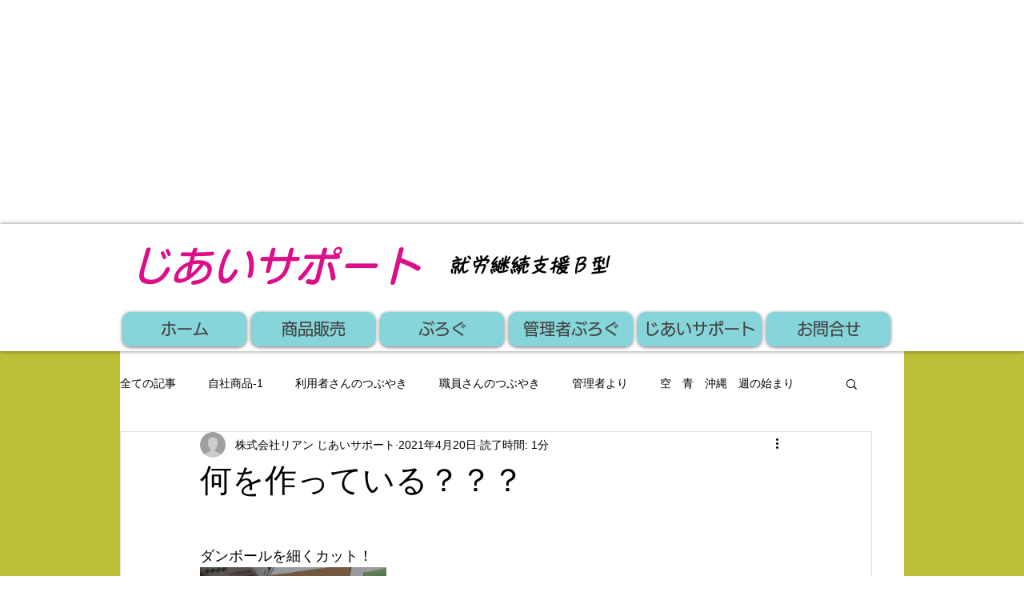

--- FILE ---
content_type: text/html; charset=utf-8
request_url: https://www.google.com/recaptcha/api2/aframe
body_size: 269
content:
<!DOCTYPE HTML><html><head><meta http-equiv="content-type" content="text/html; charset=UTF-8"></head><body><script nonce="3h1nBegOjaW2gHY2EjWRRQ">/** Anti-fraud and anti-abuse applications only. See google.com/recaptcha */ try{var clients={'sodar':'https://pagead2.googlesyndication.com/pagead/sodar?'};window.addEventListener("message",function(a){try{if(a.source===window.parent){var b=JSON.parse(a.data);var c=clients[b['id']];if(c){var d=document.createElement('img');d.src=c+b['params']+'&rc='+(localStorage.getItem("rc::a")?sessionStorage.getItem("rc::b"):"");window.document.body.appendChild(d);sessionStorage.setItem("rc::e",parseInt(sessionStorage.getItem("rc::e")||0)+1);localStorage.setItem("rc::h",'1769054095443');}}}catch(b){}});window.parent.postMessage("_grecaptcha_ready", "*");}catch(b){}</script></body></html>

--- FILE ---
content_type: text/css; charset=utf-8
request_url: https://www.jiai-lien.net/_serverless/pro-gallery-css-v4-server/layoutCss?ver=2&id=5v94u-not-scoped&items=3394_4128_3096&container=705_740_313_720&options=gallerySizeType:px%7CenableInfiniteScroll:true%7CtitlePlacement:SHOW_ON_HOVER%7CgridStyle:1%7CimageMargin:20%7CgalleryLayout:2%7CisVertical:false%7CgallerySizePx:300%7CcubeRatio:1%7CcubeType:fill%7CgalleryThumbnailsAlignment:bottom%7CthumbnailSpacings:0
body_size: -237
content:
#pro-gallery-5v94u-not-scoped [data-hook="item-container"][data-idx="0"].gallery-item-container{opacity: 1 !important;display: block !important;transition: opacity .2s ease !important;top: 0px !important;left: 0px !important;right: auto !important;height: 233px !important;width: 233px !important;} #pro-gallery-5v94u-not-scoped [data-hook="item-container"][data-idx="0"] .gallery-item-common-info-outer{height: 100% !important;} #pro-gallery-5v94u-not-scoped [data-hook="item-container"][data-idx="0"] .gallery-item-common-info{height: 100% !important;width: 100% !important;} #pro-gallery-5v94u-not-scoped [data-hook="item-container"][data-idx="0"] .gallery-item-wrapper{width: 233px !important;height: 233px !important;margin: 0 !important;} #pro-gallery-5v94u-not-scoped [data-hook="item-container"][data-idx="0"] .gallery-item-content{width: 233px !important;height: 233px !important;margin: 0px 0px !important;opacity: 1 !important;} #pro-gallery-5v94u-not-scoped [data-hook="item-container"][data-idx="0"] .gallery-item-hover{width: 233px !important;height: 233px !important;opacity: 1 !important;} #pro-gallery-5v94u-not-scoped [data-hook="item-container"][data-idx="0"] .item-hover-flex-container{width: 233px !important;height: 233px !important;margin: 0px 0px !important;opacity: 1 !important;} #pro-gallery-5v94u-not-scoped [data-hook="item-container"][data-idx="0"] .gallery-item-wrapper img{width: 100% !important;height: 100% !important;opacity: 1 !important;} #pro-gallery-5v94u-not-scoped .pro-gallery-prerender{height:233px !important;}#pro-gallery-5v94u-not-scoped {height:233px !important; width:740px !important;}#pro-gallery-5v94u-not-scoped .pro-gallery-margin-container {height:233px !important;}#pro-gallery-5v94u-not-scoped .pro-gallery {height:233px !important; width:740px !important;}#pro-gallery-5v94u-not-scoped .pro-gallery-parent-container {height:233px !important; width:760px !important;}

--- FILE ---
content_type: text/css; charset=utf-8
request_url: https://www.jiai-lien.net/_serverless/pro-gallery-css-v4-server/layoutCss?ver=2&id=4u0bb-not-scoped&items=3351_1477_1108&container=1045_740_313_720&options=gallerySizeType:px%7CenableInfiniteScroll:true%7CtitlePlacement:SHOW_ON_HOVER%7CgridStyle:1%7CimageMargin:20%7CgalleryLayout:2%7CisVertical:false%7CgallerySizePx:300%7CcubeRatio:1%7CcubeType:fill%7CgalleryThumbnailsAlignment:bottom%7CthumbnailSpacings:0
body_size: -294
content:
#pro-gallery-4u0bb-not-scoped [data-hook="item-container"][data-idx="0"].gallery-item-container{opacity: 1 !important;display: block !important;transition: opacity .2s ease !important;top: 0px !important;left: 0px !important;right: auto !important;height: 233px !important;width: 233px !important;} #pro-gallery-4u0bb-not-scoped [data-hook="item-container"][data-idx="0"] .gallery-item-common-info-outer{height: 100% !important;} #pro-gallery-4u0bb-not-scoped [data-hook="item-container"][data-idx="0"] .gallery-item-common-info{height: 100% !important;width: 100% !important;} #pro-gallery-4u0bb-not-scoped [data-hook="item-container"][data-idx="0"] .gallery-item-wrapper{width: 233px !important;height: 233px !important;margin: 0 !important;} #pro-gallery-4u0bb-not-scoped [data-hook="item-container"][data-idx="0"] .gallery-item-content{width: 233px !important;height: 233px !important;margin: 0px 0px !important;opacity: 1 !important;} #pro-gallery-4u0bb-not-scoped [data-hook="item-container"][data-idx="0"] .gallery-item-hover{width: 233px !important;height: 233px !important;opacity: 1 !important;} #pro-gallery-4u0bb-not-scoped [data-hook="item-container"][data-idx="0"] .item-hover-flex-container{width: 233px !important;height: 233px !important;margin: 0px 0px !important;opacity: 1 !important;} #pro-gallery-4u0bb-not-scoped [data-hook="item-container"][data-idx="0"] .gallery-item-wrapper img{width: 100% !important;height: 100% !important;opacity: 1 !important;} #pro-gallery-4u0bb-not-scoped .pro-gallery-prerender{height:233px !important;}#pro-gallery-4u0bb-not-scoped {height:233px !important; width:740px !important;}#pro-gallery-4u0bb-not-scoped .pro-gallery-margin-container {height:233px !important;}#pro-gallery-4u0bb-not-scoped .pro-gallery {height:233px !important; width:740px !important;}#pro-gallery-4u0bb-not-scoped .pro-gallery-parent-container {height:233px !important; width:760px !important;}